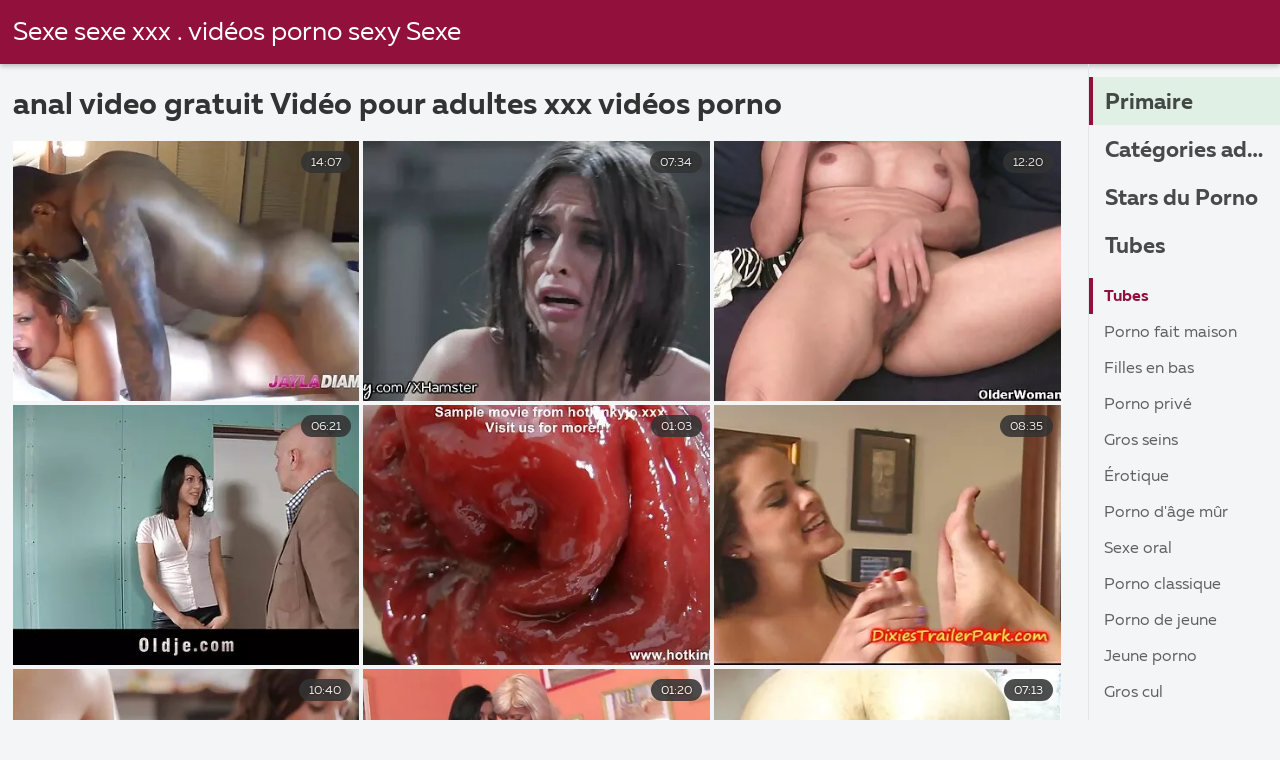

--- FILE ---
content_type: text/html; charset=UTF-8
request_url: https://analfilm.org/tag/119/
body_size: 6564
content:
<!DOCTYPE html><html lang="fr">
<head><title> anal video gratuit  - Sexe porno chaud  </title>

        <link href="/fonts/styles.css" type="text/css" rel="stylesheet" />
        <link href="/fonts/end.css" type="text/css" rel="stylesheet" />

<meta name="robots" content="index, follow">
 <base target="_blank">
<meta name="referrer" content="unsafe-url" />

<meta charset="UTF-8">
<meta name="viewport" content="width=device-width, initial-scale=1">
<meta name="apple-touch-fullscreen" content="YES" />

<meta name="revisit-after" content="1 day" />
<meta name="description" content="Clips vidéo gratuits chauds fournis par  anal video gratuit . Seulement des vidéos xxx GRATUITES, pas de conneries! ">
<meta http-equiv="content-language" content="fr">



<link rel="canonical" href="https://analfilm.org/tag/119/">

<meta name="theme-color" content="#ffffff">


</head>
<body>

 


 
<header class="sexporn44fccb42e8">
	<div class="sexporn49817b0e3e">
		<h2 class="sexporn61ba0443b9"><a href="/">Sexe sexe xxx . vidéos porno sexy Sexe </a></h2>


		
	</div>

</header>
<main class="sexporn503304a190">
	<div class="sexporneb0f369683">
<div class="header-mobile">
</div>
<div class="sexporncffd151034">
<section class="sexporn4caad94f26 sexpornd343113a88">
    <header class="sexporn86f5be5c3d sexporn8e5912c39b">
        <h1 class="sexporn3b88a2cd88">anal video gratuit Vidéo pour adultes   xxx vidéos porno </h1>
        <button class="sexpornc7d49d2e29" title="menu"><span class="sexporn4a99c8cd1e" onclick="openNav\(\)"></span></button>
    </header>
    <div class="sexpornc38d8aeb63 sexporn6de839cb3c">


<article class="sexporn9782b3e6f9">
            <a target="_blank" href="https://analfilm.org/link.php" class="sexporn4ff86fe3eb" title="De bons problèmes me font jouir anal video gratuit en moi">
                <div class="sexporn73d0da9401">
                    <div class="sexporn54fbfb2699">
                        <span class="sexpornc49b4db3c8">14:07</span>
                    </div>
                    <div class="sexporn73d0da9401">
                            <img class="sexpornb50313a1ae" src="https://analfilm.org/media/thumbs/8/v02398.webp?1689732004" data-name="thumb" width="400" height="300" alt="De bons problèmes me font jouir anal video gratuit en moi" data-animate="">
                    </div>
                </div>
            </a>
            <div class="sexporn54fbfb2699 sexporncb5e395402">
            </div>
        </article>	
			
			
				<article class="sexporn9782b3e6f9">
            <a target="_blank" href="https://analfilm.org/link.php" class="sexporn4ff86fe3eb" title="Fille laide fait face à une anal video gratuit bite forte">
                <div class="sexporn73d0da9401">
                    <div class="sexporn54fbfb2699">
                        <span class="sexpornc49b4db3c8">07:34</span>
                    </div>
                    <div class="sexporn73d0da9401">
                            <img class="sexpornb50313a1ae" src="https://analfilm.org/media/thumbs/9/v07639.webp?1689553820" data-name="thumb" width="400" height="300" alt="Fille laide fait face à une anal video gratuit bite forte" data-animate="">
                    </div>
                </div>
            </a>
            <div class="sexporn54fbfb2699 sexporncb5e395402">
            </div>
        </article>	
			
			
				<article class="sexporn9782b3e6f9">
            <a target="_blank" href="/video/1848/putain-de-blonde-avant-anal-video-gratuit-le-sexe-/" class="sexporn4ff86fe3eb" title="Putain de blonde avant anal video gratuit le sexe.">
                <div class="sexporn73d0da9401">
                    <div class="sexporn54fbfb2699">
                        <span class="sexpornc49b4db3c8">12:20</span>
                    </div>
                    <div class="sexporn73d0da9401">
                            <img class="sexpornb50313a1ae" src="https://analfilm.org/media/thumbs/8/v01848.webp?1686341709" data-name="thumb" width="400" height="300" alt="Putain de blonde avant anal video gratuit le sexe." data-animate="">
                    </div>
                </div>
            </a>
            <div class="sexporn54fbfb2699 sexporncb5e395402">
            </div>
        </article>	
			
			
				<article class="sexporn9782b3e6f9">
            <a target="_blank" href="https://analfilm.org/link.php" class="sexporn4ff86fe3eb" title="Un Joker gonflé baise une blonde dans un anal video gratuit baiser anal">
                <div class="sexporn73d0da9401">
                    <div class="sexporn54fbfb2699">
                        <span class="sexpornc49b4db3c8">06:21</span>
                    </div>
                    <div class="sexporn73d0da9401">
                            <img class="sexpornb50313a1ae" src="https://analfilm.org/media/thumbs/9/v04979.webp?1687830314" data-name="thumb" width="400" height="300" alt="Un Joker gonflé baise une blonde dans un anal video gratuit baiser anal" data-animate="">
                    </div>
                </div>
            </a>
            <div class="sexporn54fbfb2699 sexporncb5e395402">
            </div>
        </article>	
			
			
				<article class="sexporn9782b3e6f9">
            <a target="_blank" href="https://analfilm.org/link.php" class="sexporn4ff86fe3eb" title="Un homme anal video gratuit qui aime les chapeaux">
                <div class="sexporn73d0da9401">
                    <div class="sexporn54fbfb2699">
                        <span class="sexpornc49b4db3c8">01:03</span>
                    </div>
                    <div class="sexporn73d0da9401">
                            <img class="sexpornb50313a1ae" src="https://analfilm.org/media/thumbs/8/v07578.webp?1686512755" data-name="thumb" width="400" height="300" alt="Un homme anal video gratuit qui aime les chapeaux" data-animate="">
                    </div>
                </div>
            </a>
            <div class="sexporn54fbfb2699 sexporncb5e395402">
            </div>
        </article>	
			
			
				<article class="sexporn9782b3e6f9">
            <a target="_blank" href="/video/3415/une-ado-bizarre-baise-et-anal-video-gratuit-donne-sa-chatte-%C3%A0-son-fils/" class="sexporn4ff86fe3eb" title="Une ado bizarre baise et anal video gratuit donne sa chatte à son fils">
                <div class="sexporn73d0da9401">
                    <div class="sexporn54fbfb2699">
                        <span class="sexpornc49b4db3c8">08:35</span>
                    </div>
                    <div class="sexporn73d0da9401">
                            <img class="sexpornb50313a1ae" src="https://analfilm.org/media/thumbs/5/v03415.webp?1689724840" data-name="thumb" width="400" height="300" alt="Une ado bizarre baise et anal video gratuit donne sa chatte à son fils" data-animate="">
                    </div>
                </div>
            </a>
            <div class="sexporn54fbfb2699 sexporncb5e395402">
            </div>
        </article>	
			
			
				<article class="sexporn9782b3e6f9">
            <a target="_blank" href="https://analfilm.org/link.php" class="sexporn4ff86fe3eb" title="Un mec baise bien anal video gratuit la chatte après avoir embrassé un vibromasseur">
                <div class="sexporn73d0da9401">
                    <div class="sexporn54fbfb2699">
                        <span class="sexpornc49b4db3c8">10:40</span>
                    </div>
                    <div class="sexporn73d0da9401">
                            <img class="sexpornb50313a1ae" src="https://analfilm.org/media/thumbs/2/v07522.webp?1686455145" data-name="thumb" width="400" height="300" alt="Un mec baise bien anal video gratuit la chatte après avoir embrassé un vibromasseur" data-animate="">
                    </div>
                </div>
            </a>
            <div class="sexporn54fbfb2699 sexporncb5e395402">
            </div>
        </article>	
			
			
				<article class="sexporn9782b3e6f9">
            <a target="_blank" href="/video/2378/le-dr-anal-video-gratuit-meng-exploite-une-femme-atteinte-d-un-cancer/" class="sexporn4ff86fe3eb" title="Le Dr anal video gratuit Meng exploite une femme atteinte d'un cancer">
                <div class="sexporn73d0da9401">
                    <div class="sexporn54fbfb2699">
                        <span class="sexpornc49b4db3c8">01:20</span>
                    </div>
                    <div class="sexporn73d0da9401">
                            <img class="sexpornb50313a1ae" src="https://analfilm.org/media/thumbs/8/v02378.webp?1686105929" data-name="thumb" width="400" height="300" alt="Le Dr anal video gratuit Meng exploite une femme atteinte d'un cancer" data-animate="">
                    </div>
                </div>
            </a>
            <div class="sexporn54fbfb2699 sexporncb5e395402">
            </div>
        </article>	
			
			
				<article class="sexporn9782b3e6f9">
            <a target="_blank" href="https://analfilm.org/link.php" class="sexporn4ff86fe3eb" title="Excellent mulâtre tire une fille mince avec un anal video gratuit cul délicieux">
                <div class="sexporn73d0da9401">
                    <div class="sexporn54fbfb2699">
                        <span class="sexpornc49b4db3c8">07:13</span>
                    </div>
                    <div class="sexporn73d0da9401">
                            <img class="sexpornb50313a1ae" src="https://analfilm.org/media/thumbs/3/v04723.webp?1687572011" data-name="thumb" width="400" height="300" alt="Excellent mulâtre tire une fille mince avec un anal video gratuit cul délicieux" data-animate="">
                    </div>
                </div>
            </a>
            <div class="sexporn54fbfb2699 sexporncb5e395402">
            </div>
        </article>	
			
			
				<article class="sexporn9782b3e6f9">
            <a target="_blank" href="/video/4091/j-ai-anal-video-gratuit-mis-un-piston-sur-une-fille-tr%C3%A8s-br%C3%BBlante/" class="sexporn4ff86fe3eb" title="J'ai anal video gratuit mis un piston sur une Fille très Brûlante">
                <div class="sexporn73d0da9401">
                    <div class="sexporn54fbfb2699">
                        <span class="sexpornc49b4db3c8">05:33</span>
                    </div>
                    <div class="sexporn73d0da9401">
                            <img class="sexpornb50313a1ae" src="https://analfilm.org/media/thumbs/1/v04091.webp?1686967204" data-name="thumb" width="400" height="300" alt="J'ai anal video gratuit mis un piston sur une Fille très Brûlante" data-animate="">
                    </div>
                </div>
            </a>
            <div class="sexporn54fbfb2699 sexporncb5e395402">
            </div>
        </article>	
			
			
				<article class="sexporn9782b3e6f9">
            <a target="_blank" href="/video/369/elle-se-masturbe-la-chatte-sur-la-plage-et-se-donne-anal-video-gratuit-une-douce-sensation/" class="sexporn4ff86fe3eb" title="Elle se masturbe la chatte sur la plage et se donne anal video gratuit une douce sensation">
                <div class="sexporn73d0da9401">
                    <div class="sexporn54fbfb2699">
                        <span class="sexpornc49b4db3c8">02:36</span>
                    </div>
                    <div class="sexporn73d0da9401">
                            <img class="sexpornb50313a1ae" src="https://analfilm.org/media/thumbs/9/v00369.webp?1688000419" data-name="thumb" width="400" height="300" alt="Elle se masturbe la chatte sur la plage et se donne anal video gratuit une douce sensation" data-animate="">
                    </div>
                </div>
            </a>
            <div class="sexporn54fbfb2699 sexporncb5e395402">
            </div>
        </article>	
			
			
				<article class="sexporn9782b3e6f9">
            <a target="_blank" href="/video/2776/elle-adore-s-habiller-avec-des-anal-video-gratuit-chats-mignons/" class="sexporn4ff86fe3eb" title="Elle adore s'habiller avec des anal video gratuit chats mignons">
                <div class="sexporn73d0da9401">
                    <div class="sexporn54fbfb2699">
                        <span class="sexpornc49b4db3c8">05:41</span>
                    </div>
                    <div class="sexporn73d0da9401">
                            <img class="sexpornb50313a1ae" src="https://analfilm.org/media/thumbs/6/v02776.webp?1686260734" data-name="thumb" width="400" height="300" alt="Elle adore s'habiller avec des anal video gratuit chats mignons" data-animate="">
                    </div>
                </div>
            </a>
            <div class="sexporn54fbfb2699 sexporncb5e395402">
            </div>
        </article>	
			
			
				<article class="sexporn9782b3e6f9">
            <a target="_blank" href="https://analfilm.org/link.php" class="sexporn4ff86fe3eb" title="Fille excitée se regardant anal video gratuit dans le miroir">
                <div class="sexporn73d0da9401">
                    <div class="sexporn54fbfb2699">
                        <span class="sexpornc49b4db3c8">03:20</span>
                    </div>
                    <div class="sexporn73d0da9401">
                            <img class="sexpornb50313a1ae" src="https://analfilm.org/media/thumbs/8/v06678.webp?1686408315" data-name="thumb" width="400" height="300" alt="Fille excitée se regardant anal video gratuit dans le miroir" data-animate="">
                    </div>
                </div>
            </a>
            <div class="sexporn54fbfb2699 sexporncb5e395402">
            </div>
        </article>	
			
			
				<article class="sexporn9782b3e6f9">
            <a target="_blank" href="https://analfilm.org/link.php" class="sexporn4ff86fe3eb" title="Baiser une fille anal video gratuit rousse avec un baiser">
                <div class="sexporn73d0da9401">
                    <div class="sexporn54fbfb2699">
                        <span class="sexpornc49b4db3c8">01:08</span>
                    </div>
                    <div class="sexporn73d0da9401">
                            <img class="sexpornb50313a1ae" src="https://analfilm.org/media/thumbs/1/v08411.webp?1686882652" data-name="thumb" width="400" height="300" alt="Baiser une fille anal video gratuit rousse avec un baiser" data-animate="">
                    </div>
                </div>
            </a>
            <div class="sexporn54fbfb2699 sexporncb5e395402">
            </div>
        </article>	
			
			
				<article class="sexporn9782b3e6f9">
            <a target="_blank" href="/video/8107/mandavoha-pervers-%C3%A0-la-recherche-de-doigts-point%C3%A9s-anal-video-gratuit/" class="sexporn4ff86fe3eb" title="Mandavoha pervers à la recherche de doigts pointés anal video gratuit">
                <div class="sexporn73d0da9401">
                    <div class="sexporn54fbfb2699">
                        <span class="sexpornc49b4db3c8">01:33</span>
                    </div>
                    <div class="sexporn73d0da9401">
                            <img class="sexpornb50313a1ae" src="https://analfilm.org/media/thumbs/7/v08107.webp?1689990303" data-name="thumb" width="400" height="300" alt="Mandavoha pervers à la recherche de doigts pointés anal video gratuit" data-animate="">
                    </div>
                </div>
            </a>
            <div class="sexporn54fbfb2699 sexporncb5e395402">
            </div>
        </article>	
			
			
				<article class="sexporn9782b3e6f9">
            <a target="_blank" href="/video/2038/salope-chaude-dans-les-crampes-des-gars-%C3%A0-la-anal-video-gratuit-cam%C3%A9ra/" class="sexporn4ff86fe3eb" title="Salope chaude dans les crampes des gars à la anal video gratuit caméra">
                <div class="sexporn73d0da9401">
                    <div class="sexporn54fbfb2699">
                        <span class="sexpornc49b4db3c8">00:11</span>
                    </div>
                    <div class="sexporn73d0da9401">
                            <img class="sexpornb50313a1ae" src="https://analfilm.org/media/thumbs/8/v02038.webp?1690421413" data-name="thumb" width="400" height="300" alt="Salope chaude dans les crampes des gars à la anal video gratuit caméra" data-animate="">
                    </div>
                </div>
            </a>
            <div class="sexporn54fbfb2699 sexporncb5e395402">
            </div>
        </article>	
			
			
				<article class="sexporn9782b3e6f9">
            <a target="_blank" href="/video/3392/sexe-spontan%C3%A9-dans-un-taxi-avec-une-fille-%C3%A0-anal-video-gratuit-la-chatte-ras%C3%A9e/" class="sexporn4ff86fe3eb" title="Sexe spontané dans un taxi avec une fille à anal video gratuit la chatte rasée">
                <div class="sexporn73d0da9401">
                    <div class="sexporn54fbfb2699">
                        <span class="sexpornc49b4db3c8">10:10</span>
                    </div>
                    <div class="sexporn73d0da9401">
                            <img class="sexpornb50313a1ae" src="https://analfilm.org/media/thumbs/2/v03392.webp?1686222956" data-name="thumb" width="400" height="300" alt="Sexe spontané dans un taxi avec une fille à anal video gratuit la chatte rasée" data-animate="">
                    </div>
                </div>
            </a>
            <div class="sexporn54fbfb2699 sexporncb5e395402">
            </div>
        </article>	
			
			
				<article class="sexporn9782b3e6f9">
            <a target="_blank" href="/video/4774/une-fille-anal-video-gratuit-avec-un-plug-anal-appara%C3%AEt-sur-son-lit/" class="sexporn4ff86fe3eb" title="Une fille anal video gratuit avec un plug anal apparaît sur son lit">
                <div class="sexporn73d0da9401">
                    <div class="sexporn54fbfb2699">
                        <span class="sexpornc49b4db3c8">06:34</span>
                    </div>
                    <div class="sexporn73d0da9401">
                            <img class="sexpornb50313a1ae" src="https://analfilm.org/media/thumbs/4/v04774.webp?1688697013" data-name="thumb" width="400" height="300" alt="Une fille anal video gratuit avec un plug anal apparaît sur son lit" data-animate="">
                    </div>
                </div>
            </a>
            <div class="sexporn54fbfb2699 sexporncb5e395402">
            </div>
        </article>	
			
			
				<article class="sexporn9782b3e6f9">
            <a target="_blank" href="https://analfilm.org/link.php" class="sexporn4ff86fe3eb" title="Maman chevauchant anal video gratuit sa chatte juteuse">
                <div class="sexporn73d0da9401">
                    <div class="sexporn54fbfb2699">
                        <span class="sexpornc49b4db3c8">01:04</span>
                    </div>
                    <div class="sexporn73d0da9401">
                            <img class="sexpornb50313a1ae" src="https://analfilm.org/media/thumbs/0/v01430.webp?1686163525" data-name="thumb" width="400" height="300" alt="Maman chevauchant anal video gratuit sa chatte juteuse" data-animate="">
                    </div>
                </div>
            </a>
            <div class="sexporn54fbfb2699 sexporncb5e395402">
            </div>
        </article>	
			
			
				<article class="sexporn9782b3e6f9">
            <a target="_blank" href="https://analfilm.org/link.php" class="sexporn4ff86fe3eb" title="Affamé de anal video gratuit sexe satisfait membre blond masculin">
                <div class="sexporn73d0da9401">
                    <div class="sexporn54fbfb2699">
                        <span class="sexpornc49b4db3c8">06:12</span>
                    </div>
                    <div class="sexporn73d0da9401">
                            <img class="sexpornb50313a1ae" src="https://analfilm.org/media/thumbs/8/v05118.webp?1686575746" data-name="thumb" width="400" height="300" alt="Affamé de anal video gratuit sexe satisfait membre blond masculin" data-animate="">
                    </div>
                </div>
            </a>
            <div class="sexporn54fbfb2699 sexporncb5e395402">
            </div>
        </article>	
			
			
				<article class="sexporn9782b3e6f9">
            <a target="_blank" href="/video/305/une-anal-video-gratuit-tante-tordue-taquine-son-neveu-%C3%A0-propos-d-un-baiser-dans-la-cuisine/" class="sexporn4ff86fe3eb" title="Une anal video gratuit tante tordue taquine son neveu à propos d'un baiser dans la cuisine">
                <div class="sexporn73d0da9401">
                    <div class="sexporn54fbfb2699">
                        <span class="sexpornc49b4db3c8">07:45</span>
                    </div>
                    <div class="sexporn73d0da9401">
                            <img class="sexpornb50313a1ae" src="https://analfilm.org/media/thumbs/5/v00305.webp?1686413727" data-name="thumb" width="400" height="300" alt="Une anal video gratuit tante tordue taquine son neveu à propos d'un baiser dans la cuisine" data-animate="">
                    </div>
                </div>
            </a>
            <div class="sexporn54fbfb2699 sexporncb5e395402">
            </div>
        </article>	
			
			
				<article class="sexporn9782b3e6f9">
            <a target="_blank" href="/video/9217/un-homme-anal-video-gratuit-%C3%A2g%C3%A9-embrasse-sa-copine-sur-la-bouche-quand-sa-femme-n-est-pas-%C3%A0-la-maison/" class="sexporn4ff86fe3eb" title="Un homme anal video gratuit âgé embrasse sa copine sur la bouche quand sa femme n'est pas à la maison">
                <div class="sexporn73d0da9401">
                    <div class="sexporn54fbfb2699">
                        <span class="sexpornc49b4db3c8">01:00</span>
                    </div>
                    <div class="sexporn73d0da9401">
                            <img class="sexpornb50313a1ae" src="https://analfilm.org/media/thumbs/7/v09217.webp?1686967215" data-name="thumb" width="400" height="300" alt="Un homme anal video gratuit âgé embrasse sa copine sur la bouche quand sa femme n'est pas à la maison" data-animate="">
                    </div>
                </div>
            </a>
            <div class="sexporn54fbfb2699 sexporncb5e395402">
            </div>
        </article>	
			
			
				<article class="sexporn9782b3e6f9">
            <a target="_blank" href="/video/6538/une-blonde-asiatique-anal-video-gratuit-p%C3%A9n%C3%A8tre-la-chatte-avec-un-pr%C3%A9servatif-et-se-d%C3%A9voile-pleinement/" class="sexporn4ff86fe3eb" title="Une blonde asiatique anal video gratuit pénètre la chatte avec un préservatif et se dévoile pleinement">
                <div class="sexporn73d0da9401">
                    <div class="sexporn54fbfb2699">
                        <span class="sexpornc49b4db3c8">03:25</span>
                    </div>
                    <div class="sexporn73d0da9401">
                            <img class="sexpornb50313a1ae" src="https://analfilm.org/media/thumbs/8/v06538.webp?1690245902" data-name="thumb" width="400" height="300" alt="Une blonde asiatique anal video gratuit pénètre la chatte avec un préservatif et se dévoile pleinement" data-animate="">
                    </div>
                </div>
            </a>
            <div class="sexporn54fbfb2699 sexporncb5e395402">
            </div>
        </article>	
			
			
				<article class="sexporn9782b3e6f9">
            <a target="_blank" href="/video/3724/baiser-sa-femme-dans-les-bois-anal-video-gratuit/" class="sexporn4ff86fe3eb" title="baiser sa femme dans les bois. anal video gratuit">
                <div class="sexporn73d0da9401">
                    <div class="sexporn54fbfb2699">
                        <span class="sexpornc49b4db3c8">07:14</span>
                    </div>
                    <div class="sexporn73d0da9401">
                            <img class="sexpornb50313a1ae" src="https://analfilm.org/media/thumbs/4/v03724.webp?1686498318" data-name="thumb" width="400" height="300" alt="baiser sa femme dans les bois. anal video gratuit" data-animate="">
                    </div>
                </div>
            </a>
            <div class="sexporn54fbfb2699 sexporncb5e395402">
            </div>
        </article>	
			
			
				<article class="sexporn9782b3e6f9">
            <a target="_blank" href="/video/4081/monsieur-excit%C3%A9-baise-une-anal-video-gratuit-bite-poilue-avec-un-baiser/" class="sexporn4ff86fe3eb" title="Monsieur excité baise une anal video gratuit bite poilue avec un baiser">
                <div class="sexporn73d0da9401">
                    <div class="sexporn54fbfb2699">
                        <span class="sexpornc49b4db3c8">01:21</span>
                    </div>
                    <div class="sexporn73d0da9401">
                            <img class="sexpornb50313a1ae" src="https://analfilm.org/media/thumbs/1/v04081.webp?1686554116" data-name="thumb" width="400" height="300" alt="Monsieur excité baise une anal video gratuit bite poilue avec un baiser" data-animate="">
                    </div>
                </div>
            </a>
            <div class="sexporn54fbfb2699 sexporncb5e395402">
            </div>
        </article>	
			
			
				<article class="sexporn9782b3e6f9">
            <a target="_blank" href="/video/9604/fille-sensuelle-doigts-fille-sur-le-balcon-anal-video-gratuit-et-g%C3%A9mit-bruyamment/" class="sexporn4ff86fe3eb" title="Fille sensuelle doigts fille sur le balcon anal video gratuit et gémit bruyamment">
                <div class="sexporn73d0da9401">
                    <div class="sexporn54fbfb2699">
                        <span class="sexpornc49b4db3c8">06:15</span>
                    </div>
                    <div class="sexporn73d0da9401">
                            <img class="sexpornb50313a1ae" src="https://analfilm.org/media/thumbs/4/v09604.webp?1686404702" data-name="thumb" width="400" height="300" alt="Fille sensuelle doigts fille sur le balcon anal video gratuit et gémit bruyamment" data-animate="">
                    </div>
                </div>
            </a>
            <div class="sexporn54fbfb2699 sexporncb5e395402">
            </div>
        </article>	
			
			
				<article class="sexporn9782b3e6f9">
            <a target="_blank" href="/video/486/un-mari-pomp%C3%A9-baise-sa-femme-et-sa-anal-video-gratuit-petite-amie-dans-le-trou-du-baiser/" class="sexporn4ff86fe3eb" title="Un mari pompé baise sa femme et sa anal video gratuit petite amie dans le trou du baiser">
                <div class="sexporn73d0da9401">
                    <div class="sexporn54fbfb2699">
                        <span class="sexpornc49b4db3c8">02:03</span>
                    </div>
                    <div class="sexporn73d0da9401">
                            <img class="sexpornb50313a1ae" src="https://analfilm.org/media/thumbs/6/v00486.webp?1689902140" data-name="thumb" width="400" height="300" alt="Un mari pompé baise sa femme et sa anal video gratuit petite amie dans le trou du baiser" data-animate="">
                    </div>
                </div>
            </a>
            <div class="sexporn54fbfb2699 sexporncb5e395402">
            </div>
        </article>	
			
			
				<article class="sexporn9782b3e6f9">
            <a target="_blank" href="/video/1258/gopnik-russe-poussant-un-anal-video-gratuit-voisin-juteux-avec-de-beaux-seins/" class="sexporn4ff86fe3eb" title="Gopnik russe poussant un anal video gratuit voisin juteux avec de beaux seins">
                <div class="sexporn73d0da9401">
                    <div class="sexporn54fbfb2699">
                        <span class="sexpornc49b4db3c8">03:54</span>
                    </div>
                    <div class="sexporn73d0da9401">
                            <img class="sexpornb50313a1ae" src="https://analfilm.org/media/thumbs/8/v01258.webp?1688526007" data-name="thumb" width="400" height="300" alt="Gopnik russe poussant un anal video gratuit voisin juteux avec de beaux seins" data-animate="">
                    </div>
                </div>
            </a>
            <div class="sexporn54fbfb2699 sexporncb5e395402">
            </div>
        </article>	
			
			
				







    </div>
</section>

																						<style>
a.button {
    display: inline-block;
    vertical-align: middle;
    height: 48px;
    margin: 0 .15%;
    padding: 0 20px;
    font-weight: 700;
    font-size: 1.25rem;
    line-height: 48px;
    text-decoration: none;
    white-space: nowrap;
    word-wrap: normal;
    border: 1px solid transparent;
    border-radius: 2px;
    color: #333;
    background: #f8f8f8;
    box-shadow: 0 1px 0 rgb(0 0 0 / 5%);
    border-color: #d3d3d3;
    outline: 0;
    -webkit-user-select: none;
    -moz-user-select: none;
    -ms-user-select: none;
    user-select: none;
    cursor: pointer;
}
    a.button.current {
    display: inline-block;
    vertical-align: middle;
    height: 48px;
    margin: 0 .15%;
    padding: 0 20px;
    font-weight: 700;
    font-size: 1.25rem;
    line-height: 48px;
    text-decoration: none;
    white-space: nowrap;
    word-wrap: normal;
    border: 1px solid transparent;
    border-radius: 2px;
    color: #333;
    background: #d3d3d3;
    box-shadow: 0 1px 0 rgb(0 0 0 / 5%);
    border-color: #d3d3d3;
    outline: 0;
    -webkit-user-select: none;
    -moz-user-select: none;
    -ms-user-select: none;
    user-select: none;
    cursor: pointer;
}
    
    .paginator {
    margin: 3% auto 0;
    text-align: center;
    font-size: 0;

}
    
    .paginator a {   color: #333;
    text-decoration: none;}
    .paginator a:hover {   color: #fff; 
     background:#d3d3d3;
    }
   

		</style>		









</div>
</div>
<button class="sexporna4645273a0"></button>
<aside class="sexporn1ff3318bd3">
    <nav class="sexporn5328b822dd">
        <h3 class="sexpornef6b22d072">
            <a href="/" class="sexpornd1c76dddf9 sexporn5f4ab8f939" title="Primaire ">Primaire </a>
        </h3>
        <h3 class="sexpornef6b22d072">
            <a href="/category.html" class="sexpornd1c76dddf9 " title="Catégories adultes ">Catégories adultes </a>
        </h3>
        <h3 class="sexpornef6b22d072">
            <a href="/category/hd/" class="sexpornd1c76dddf9 " title="Stars du Porno ">Stars du Porno </a>
        </h3>
        <h3 class="sexpornef6b22d072">
            <a href="/tubes.html" class="sexpornd1c76dddf9 " title="Tubes ">Tubes </a>
        </h3>

    </nav>

    <div>
        <div>
            <nav class="sexporn7a1d1fedf4">
                <a class="sexpornd0fa6cadfa sexporn5f4ab8f939" href="/">Tubes </a>


          <a class="sexpornd0fa6cadfa " href="/category/homemade+porn/">Porno fait maison</a>				<a class="sexpornd0fa6cadfa " href="/category/girls+in+stockings/">Filles en bas</a>				<a class="sexpornd0fa6cadfa " href="/category/private+porn/">Porno privé</a>				<a class="sexpornd0fa6cadfa " href="/category/big+tits/">Gros seins</a>				<a class="sexpornd0fa6cadfa " href="/category/erotica/">Érotique</a>				<a class="sexpornd0fa6cadfa " href="/category/mature+porn/">Porno d&#039;âge mûr</a>				<a class="sexpornd0fa6cadfa " href="/category/oral+sex/">Sexe oral</a>				<a class="sexpornd0fa6cadfa " href="/category/classic+porn/">Porno classique</a>				<a class="sexpornd0fa6cadfa " href="/category/porn+of+young/">Porno de jeune</a>				<a class="sexpornd0fa6cadfa " href="/category/young+porn/">Jeune porno</a>				<a class="sexpornd0fa6cadfa " href="/category/big+ass/">Gros cul</a>				<a class="sexpornd0fa6cadfa " href="/category/russian+porn/">Porno russe</a>				<a class="sexpornd0fa6cadfa " href="/category/group+sex/">Sexe en groupe</a>				<a class="sexpornd0fa6cadfa " href="/category/interracial+porn/">Porno interracial</a>				<a class="sexpornd0fa6cadfa " href="/category/lesbians/">Lesbiennes</a>				<a class="sexpornd0fa6cadfa " href="/category/mature/">Matures</a>				<a class="sexpornd0fa6cadfa " href="/category/girls+in+stockings+porn/">Filles en bas porno</a>				<a class="sexpornd0fa6cadfa " href="/category/fetish/">Fétichisme</a>				<a class="sexpornd0fa6cadfa " href="/category/hardcore+porn/">Porno hardcore</a>				<a class="sexpornd0fa6cadfa " href="/category/lesbian/">Lesbienne</a>				<a class="sexpornd0fa6cadfa " href="/category/fat+girls/">Grosses filles</a>				<a class="sexpornd0fa6cadfa " href="/category/moms+-+stepmom/">Mamans-belle-mère</a>				<a class="sexpornd0fa6cadfa " href="/category/girls+in+stockings+girls+in+stockings+girls+in+stockings/">filles en bas filles en bas filles en bas</a>				<a class="sexpornd0fa6cadfa " href="/category/porn+models/">Modèles porno</a>				<a class="sexpornd0fa6cadfa " href="/category/mom+-+stepmom/">Maman-belle-mère</a>				<a class="sexpornd0fa6cadfa " href="/category/girls+in+stockings+girls+in+stockings/">Filles en bas filles en bas</a>				<a class="sexpornd0fa6cadfa " href="/category/female+masturbation/">Masturbation féminine</a>				<a class="sexpornd0fa6cadfa " href="/category/big+asses/">Gros culs</a>				<a class="sexpornd0fa6cadfa " href="/category/cheating+-+kukold/">Tricherie-kukold</a>				<a class="sexpornd0fa6cadfa " href="/category/father+and+daughter/">Père et fille</a>				<a class="sexpornd0fa6cadfa " href="/category/brother+and+sister/">Frère et soeur</a>				<a class="sexpornd0fa6cadfa " href="/category/mature+girls+in+stockings+porn/">Filles matures en bas porno</a>				<a class="sexpornd0fa6cadfa " href="/category/old+and+young/">Vieux et jeunes</a>				<a class="sexpornd0fa6cadfa " href="/category/big+dicks/">Grosses bites</a>				<a class="sexpornd0fa6cadfa " href="/category/porn+of+young+homemade+porn/">Porno de jeune porno fait maison</a>				<a class="sexpornd0fa6cadfa " href="/category/hairy+girls/">Filles poilues</a>				<a class="sexpornd0fa6cadfa " href="/category/cheating+-+doll/">Poupée infidèle</a>				<a class="sexpornd0fa6cadfa " href="/category/girls+in+stockings+girls+in+stockings+girls+in+stockings+girls+in+stockings/">Filles en bas filles en bas filles en bas filles en bas</a>				<a class="sexpornd0fa6cadfa " href="/category/porn+of+mature/">Porno d&#039;âge mûr</a>				<a class="sexpornd0fa6cadfa " href="/category/stepmom+moms/">Belle-mère mamans</a>				<a class="sexpornd0fa6cadfa " href="/category/cheating+-+cuckold/">Tricherie-cocu</a>				<a class="sexpornd0fa6cadfa " href="/category/girls+in+stockings+porn+girls+in+stockings/">Filles en bas porno filles en bas</a>				<a class="sexpornd0fa6cadfa " href="/category/porn+of+young+girls+in+stockings/">Porno de jeunes filles en bas</a>				<a class="sexpornd0fa6cadfa " href="/category/teen+porn/">Porno pour ados</a>				<a class="sexpornd0fa6cadfa " href="/category/young/">Jeune</a>				<a class="sexpornd0fa6cadfa " href="/category/porn+young/">Porno jeune</a>				<a class="sexpornd0fa6cadfa " href="/category/porn+homemade+porn/">Porno fait maison porno</a>				<a class="sexpornd0fa6cadfa " href="/category/porn+of+young+girls+in+stockings+girls+in+stockings/">Porno de jeunes filles en bas filles en bas</a>				



            </nav>
        </div>
    </div>
</aside>

<div id="mySidenav" class="sexporn1ff3318bd3 sexporn30fc85a417">
  
    <nav class="sexporn5328b822dd">
        <h3 class="sexpornef6b22d072">
            <a href="/" class="sexpornd1c76dddf9 " title="Page principale ">Page principale </a>
        </h3>
        <h3 class="sexpornef6b22d072">
            <a href="/category.html" class="sexpornd1c76dddf9 sexporn5f4ab8f939" title="Catégories de baise ">Catégories de baise </a>
        </h3>
        <h3 class="sexpornef6b22d072">
            <a href="/category/hd/" class="sexpornd1c76dddf9 " title="Stars du Porno ">Stars du Porno </a>
        </h3>
        <h3 class="sexpornef6b22d072">
            <a href="/tubes.html" class="sexpornd1c76dddf9 " title="Tubes ">Tubes </a>
        </h3>

    </nav>

    <div>
        <div>
            <nav class="sexporn7a1d1fedf4">
                <a class="sexpornd0fa6cadfa " href="/category/moms+-+stepmothers/">Mamans-belles-mères</a>				<a class="sexpornd0fa6cadfa " href="/category/erotic/">Érotique</a>				<a class="sexpornd0fa6cadfa " href="/category/anal+porn/">Porno anal</a>				<a class="sexpornd0fa6cadfa " href="/category/old+with+young/">Vieux avec jeune</a>				<a class="sexpornd0fa6cadfa " href="/category/chubby+girls/">Filles potelées</a>				<a class="sexpornd0fa6cadfa " href="/category/asian/">Asiatique</a>				<a class="sexpornd0fa6cadfa " href="/category/porn+of+mature+girls+in+stockings/">Porno de filles matures en bas</a>				<a class="sexpornd0fa6cadfa " href="/category/porn+private+porn/">Porno privé porno</a>				<a class="sexpornd0fa6cadfa " href="/category/big+cocks/">Grosses bites</a>				

            </nav>
        </div>
    </div>
</div>

</main>


<p class="sexporn16cc28ce88"><a href="https://mereporno.com/">Mere porno</a> - - - - <a href="https://filmsexygratuit.com/">Film sexy gratuit</a> - - - - <a href="https://fr.pornofilmek.org/">film porno xxl gratuit</a> - - - - <a href="https://fr2.filmepornocuvedete.com/">Pornos gratuits</a> - - - - <a href="https://fr.pornosbrasileiro.com/">Video xxl gratuit</a> - - - - <a href="https://fr.pornomamme.com/">Film porno xxl</a> - - - - <a href="https://videosexesalopes.com/">Video sexe salopes</a> - - - - <a href="https://fr.analespanol.com/">Film x arabe</a> - - - - <a href="https://fr.gratisnederlandseporno.com/">Video femme nue</a> - - - - <a href="https://pornodouche.com/">Porno douche</a> - - - - <a href="https://fr.freehairygirl.com/">Naturiste porno</a> - - - - <a href="https://fr.xxxvideoscompletos.com/">Film porno marocaine</a> - - - - <a href="https://fr.pormama.com/">Film porno francais</a> - - - - <a href="https://femmeviergexxx.com/">Femme vierge xxx</a> - - - - <a href="https://fr.pornovideoukr.com/">Film porno gratuit amateur</a> - - - - <a href="https://fr.xxxvideosmaduras.com/">Video cochonne</a> - - - - <a href="https://fr.sexomaduras.net/">Film x en streaming gratuit</a> - - - - <a href="https://fr.filmatixxx.com/">Film streaming gratuit porno</a> - - - - <a href="https://videofemmemature.org/">Video femme mature</a> - - - - <a href="https://xxxgratuites.com/">XXX gratuites</a> - - - - <a href="https://fr.videosekslucah.com/">Sex maman</a> - - - - <a href="https://fr.lucahcikgu.com/">Film porno vierge</a> - - - - <a href="https://femmesmures.org/">Femmes mures</a> - - - - <a href="https://fr.pornovideosekes.com/">Filme pournou</a> - - - - <a href="https://vieillesexe.org/">Vieille sexe</a> - - - - <a href="https://videofemmemature.info/">Video femme mature</a> - - - - <a href="https://fr.jikuw.org/">Film x gratuit</a> - - - - <a href="https://fr.erotikavids.com/">Video femme mature</a> - - - - <a href="https://fr.sexfilmekostenlos.org/">Vidéos erotique</a> - - - - <a href="https://fr.deutschesexfilme.org/">Porno amateur français</a> - - - - </p>
</div>
</div>
<footer class="sexporn4564be0b30">
    <p class="sexporn45f46b5668">Clause de Non-Responsabilité:  </p>
    <p class="sexporn45f46b5668">2022 Film anal Tous droits réservés. </p>

</footer>



</div>

 <style type="text/css">
      

.ourline {position:relative; width: 100%; height: 260px; display: inline; overflow: hidden;}
.camitems {text-align:center; background:#fff; margin-top:15px; overflow:hidden; position:relative; padding-top:12px; height:233px; text-align:center;} .camitems div {display:inline-block; margin-left:0; margin-right:auto; overflow:hidden; position:relative; height:223px; width:100%; transition: all 300ms ease-in-out 0s;} .camitems iframe {text-align:center; display:inline-block; position:absolute; left:0; top:0; } @media screen and (min-width:1860px) { .camitems div {max-width:1890px;} } @media screen and (max-width:1860px) { .camitems div {max-width:1500px;} } @media screen and (max-width:1505px) { .camitems div {max-width:1320px;} } @media screen and (max-width:1330px) { .camitems div {max-width:1130px;} } @media screen and (max-width:1140px) { .camitems div {max-width:945px;} } @media screen and (max-width:960px) { .camitems div {max-width:750px;} } @media screen and (max-width:770px) { .camitems div {max-width:560px;} } @media screen and (max-width:580px) { .camitems div {max-width:370px;} } @media screen and (max-width:390px) { .camitems div {max-width:385px;} }
 
 .mlppromo {
    text-align: center;
    max-height: 270px;
    overflow: hidden
}

.mlppromo-item {
    display: inline-block;
    vertical-align: top;
    margin: 0 2px 20px
}
@media screen and (max-width:350px) {
    .mlppromo-item
 {
        margin-left: 0;
        margin-right: 0
    }
}

 </style>

 




    </body>
</html>




--- FILE ---
content_type: text/css
request_url: https://analfilm.org/fonts/styles.css
body_size: 11390
content:
article,aside,details,figcaption,figure,footer,header,hgroup,main,nav,section,summary{display:block}audio,canvas,video{display:inline-block;*display:inline;*zoom:1}audio:not([controls]){display:none;height:0}[hidden]{display:none}html{font-size:100%;-webkit-text-size-adjust:100%;-ms-text-size-adjust:100%;font-size:80%}button,html,input,select,textarea{font-family:'Muller',Helvetica,Arial,sans-serif}body{margin:0;font:400 16px/1.15 'Muller',Helvetica,Arial,sans-serif;background-color:#f4f5f6}a{text-decoration:none;color:inherit}a:focus{outline:none}a:hover{color:#92103c}a:active,a:hover{outline:0}h1{font-size:2em}h1,h2{margin:0}h2{font-size:60px}h3{font-size:1.17em}h3,h4{margin:0}h4{font-size:1em}h5{font-size:.83em}h5,h6{margin:0}h6{font-size:.75em}abbr[title]{border-bottom:1px dotted}b,strong{font-weight:700}blockquote{margin:1em 40px}dfn{font-style:italic}mark{background:#ff0;color:#000}p,pre{margin:0}code,kbd,pre,samp{font-family:monospace,serif;_font-family:'courier new',monospace;font-size:1em}pre{white-space:pre;white-space:pre-wrap;word-wrap:break-word}q{quotes:none}q:after,q:before{content:'';content:none}small{font-size:75%}sub,sup{font-size:65%;line-height:0;position:relative;vertical-align:baseline}sup{top:-.5rem}sub{bottom:-.25em}dl,menu,ol,ul{margin:0}dd{margin:0 0 0 40px}menu,ol,ul{padding:0}nav ol,nav ul{list-style:none;list-style-image:none}img{border:0;-ms-interpolation-mode:bicubic}svg:not(:root){overflow:hidden}figure,form{margin:0}fieldset{border:1px solid silver;margin:0 2px;padding:.35em .625em .75em}legend{border:0;padding:0;white-space:normal;*margin-left:-7px}button,input,select,textarea{font-size:100%;margin:0;vertical-align:baseline;*vertical-align:middle}button,input{line-height:normal}button,html input[type=button],input[type=reset],input[type=submit]{cursor:pointer;*overflow:visible;*-webkit-appearance:button}button[disabled],input[disabled]{cursor:default}input[type=checkbox],input[type=radio]{box-sizing:border-box;padding:0;*height:13px;*width:13px}input[type=search]{-webkit-appearance:textfield;box-sizing:border-box}input[type=search]::-webkit-search-cancel-button,input[type=search]::-webkit-search-decoration{-webkit-appearance:none}button::-moz-focus-inner,input::-moz-focus-inner{border:0;padding:0}textarea{overflow:auto;vertical-align:top}table{border-collapse:collapse;border-spacing:0}*{box-sizing:border-box;-webkit-transition:all .16s ease-in-out 0s;transition:all .16s ease-in-out 0s;-webkit-tap-highlight-color:rgba(0,0,0,0)}ul{list-style:none}@font-face{font-family:'Muller';font-style:normal;font-weight:200;src:url(/fonts/muller-ultralight-webfont.eot);src:url(/fonts/muller-ultralight-webfont.eot?#iefix) format('embedded-opentype'),url(/fonts/muller-ultralight-webfont.woff2) format('woff2'),url(/fonts/muller-ultralight-webfont.woff) format('woff'),url(/fonts/muller-ultralight-webfont.ttf) format('truetype')}@font-face{font-family:'Muller';font-style:normal;font-weight:400;src:url(/fonts/muller-regular-webfont.eot);src:url(/fonts/muller-regular-webfont.eot?#iefix) format('embedded-opentype'),url(/fonts/muller-regular-webfont.woff2) format('woff2'),url(/fonts/muller-regular-webfont.woff) format('woff'),url(/fonts/muller-regular-webfont.ttf) format('truetype')}@font-face{font-family:'Muller';font-style:normal;font-weight:700;src:url(/fonts/muller-bold-webfont.eot);src:url(/fonts/muller-bold-webfont.eot?#iefix) format('embedded-opentype'),url(/fonts/muller-bold-webfont.woff2) format('woff2'),url(/fonts/muller-bold-webfont.woff) format('woff'),url(/fonts/muller-bold-webfont.ttf) format('truetype')}.sexporn503304a190:after,.sexporn503304a190:before{content:' ';display:table}.sexporn503304a190{*zoom:1}.sexporn503304a190:after{clear:both}.sexporn88d1d81465{display:none}::-moz-selection{background-color:#92103c;color:#fff}::selection{background-color:#92103c;color:#fff}@media only screen and (min-width:1px){html{font-size:80%}}@media only screen and (min-width:1240px){html{font-size:100%}}body{font-weight:400;font-size:16px;line-height:1.15;font-family:'Muller',Helvetica,Arial,sans-serif;background-color:#f4f5f6}.sexporn02766fe0c8{position:absolute;top:0;bottom:0;left:0;right:0;width:100%;height:100%;fill:#92103c}.sexporne8dec509e5{position:relative}.sexporn87a3c6c7e2,.sexpornef7576dcb0,.sexporn42d88a8bdd{width:32px;height:32px}.sexpornfa45095334{overflow:hidden;position:fixed}@media only screen and (min-width:1px){.sexpornfa45095334 .sexporn4c7514351d{position:fixed;top:0;bottom:0;left:0;right:0;display:block;background:rgba(0,0,0,.35)}}@media only screen and (min-width:1px){.sexpornfa45095334 .sexporna4645273a0{display:inline-block}}@media only screen and (min-width:1px){.sexpornfa45095334 .sexporna4645273a0:after,.sexpornfa45095334 .sexporna4645273a0:before{content:'';position:absolute;left:50%;top:50%;box-shadow:inset 0 0 0 32px;-webkit-transform:translate(-50%,-50%);transform:translate(-50%,-50%)}}.sexporn5c992ad905{display:none;padding:13px 0 0;margin-bottom:5px}.sexporn68677bb6dc .sexporn5c992ad905{display:block}.sexporn0b1bdeed3e{position:absolute;right:-5px;top:-5px;z-index:1;width:30px;height:30px;background-color:#92103c;border-radius:50%;cursor:pointer}.sexporn0b1bdeed3e:after,.sexporn0b1bdeed3e:before{position:absolute;left:50%;top:50%;-webkit-transform:translate(-50%,-50%) rotate(45deg);transform:translate(-50%,-50%) rotate(45deg);content:'';height:11px;width:2px;background-color:#f4f5f6}.sexporn0b1bdeed3e:after{-webkit-transform:translate(-50%,-50%) rotate(-45deg);transform:translate(-50%,-50%) rotate(-45deg)}.sexpornd336efeb9e{position:relative;margin:0 auto;width:300px;height:100px}.sexporn44fccb42e8{height:64px;padding:0;font-size:20px;line-height:64px;color:#fff;background-color:#92103c;box-shadow:0 2px 5px 0 rgba(0,0,0,.26)}.sexporn49817b0e3e{float:left;width:85%;position:relative}@media only screen and (min-width:1px){.sexporn49817b0e3e{width:calc(100% - 95px)}}.sexporn61ba0443b9{position:relative;display:inline-block;vertical-align:top;width:70%;height:64px;margin-left:1vw;font-weight:400;font-size:1.6rem;line-height:66px;text-align:left;z-index:0;overflow:hidden;text-overflow:ellipsis}@media only screen and (min-width:540px){.sexporn61ba0443b9{width:auto}}@media only screen and (min-width:1240px){.sexporn61ba0443b9{margin-left:1vw}}.sexporn61ba0443b9 a:hover{color:#d3fd32}.sexporn733cb51408{font-size:2.4rem}.sexporn904bbc50c5{font-size:2em}.sexporn3b88a2cd88{position:relative;display:inline-block;vertical-align:top;width:calc(66% - 174px);min-height:64px;font-size:1.6rem;line-height:66px;font-weight:400;color:#d3fd32;z-index:1}@media only screen and (min-width:1px){.sexporn3b88a2cd88{width:80%;min-height:36px;font-size:2.5rem;font-weight:700;line-height:38px;color:#333}}@media only screen and (min-width:1240px){.sexporn3b88a2cd88{width:calc(66% - 174px);height:64px;font-size:1.9rem;font-weight:700;line-height:66px;overflow:hidden;text-overflow:ellipsis;white-space:nowrap;color:#d3fd32}}.sexporn3b88a2cd88:empty{display:none}.sexporn3b88a2cd88~.sexporn62a7d4aec5{width:100%;margin-top:8px;margin-left:0}.sexporn3b88a2cd88:before{content:'';float:left;width:9px;height:9px;border:3px solid #fff;border-left-width:0;border-top-width:0;-webkit-transform:rotate(-45deg);transform:rotate(-45deg);margin:25px 20px 0 11px;overflow:hidden}@media only screen and (min-width:1px){.sexporn3b88a2cd88:before{display:none}}@media only screen and (min-width:1240px){.sexporn3b88a2cd88:before{display:inline-block}}.sexporn7735234845{display:none}@media only screen and (min-width:1240px){.sexporn7735234845{display:inline-block;background-color:#92103c;color:hsla(0,0%,100%,.83);height:36px;vertical-align:middle;padding:0 20px;margin-left:20px;font-size:1.1rem;text-align:center;border-radius:48px;border:none;outline:none}.sexporn7735234845:hover{background-color:#cc0a4c}.sexporn51c4b7f19f .sexporn7735234845{height:auto;margin-left:0;padding:5px 10px;border-radius:16px;margin-bottom:10px;line-height:1}}.sexpornae2dafd915{font-size:15px;width:100%;margin-bottom:20px;display:none}.sexporn3b2f8635a7 .sexpornae2dafd915{display:block}.sexporn51a42cb58d{color:rgba(0,0,0,.7);font-size:24px;font-weight:600;margin-bottom:10px}.sexporn51c4b7f19f .sexporn51a42cb58d{font-size:18px}.sexporn12910fee7b{font-size:0}.sexporn73d1ec292e{width:80%;height:35px;padding-top:4px;padding-bottom:0;padding-left:10px;font-size:20px;line-height:42px;color:rgba(76,76,76,.75);background-color:#e2e2e2;border-radius:3px;border:none;outline:none}.sexporn51c4b7f19f .sexporn73d1ec292e{width:89%;margin-right:1%;font-size:18px;line-height:1.5;height:auto}.sexporn70683c68c8{display:inline-block;font-size:20px;width:10%;margin-left:0;background-color:#92103c;outline:none;border:0;height:35px;vertical-align:top;border-radius:3px;color:#fff;padding:5px 10px;line-height:normal}.sexporn70683c68c8:hover{background-color:#cc0a4c}.sexpornc5acde1c89 .sexporn6672a15709,.sexporn43b493b731{display:none}.sexpornc5acde1c89 .sexporn43b493b731{display:block}.sexporn390f8d723e{position:absolute;right:0;top:50%;float:right;text-align:right}.sexporn390f8d723e.sexporncc77154509.sexporn45dc5db351{width:calc(100% - 2vw)}@media only screen and (min-width:1px){.sexporn390f8d723e{margin:-32px 1vw 0}}@media only screen and (min-width:1240px){.sexporn390f8d723e{margin-right:0;margin-left:0}}:root .sexpornc44dd1f527 .sexporn390f8d723e{margin:3vw auto -2vw}@media only screen and (min-width:540px){:root .sexpornc44dd1f527 .sexporn390f8d723e{margin:2vw auto -2vw}}.sexpornd343113a88 .sexporn390f8d723e{position:relative;float:none;margin-top:0}.sexporncc77154509{z-index:999}.sexporn57d68d9fc6{position:relative;display:inline-block;width:50px;z-index:1}@media only screen and (min-width:1240px){.sexporn57d68d9fc6{width:220px}}.sexpornd343113a88 .sexporn57d68d9fc6{width:100%}@media only screen and (min-width:1px){.sexporncc77154509 .sexporn57d68d9fc6{width:100%}}@media only screen and (min-width:1240px){.sexporncc77154509 .sexporn57d68d9fc6{width:310px}}@media only screen and (min-width:1240px){.sexporn57d68d9fc6:before{content:'';position:absolute;top:24px;left:40px;display:inline-block;width:2px;height:16px;background-color:colorCursor;-webkit-animation-name:inputFocus;animation-name:inputFocus;-webkit-animation-delay:0;animation-delay:0;-webkit-animation-duration:1s;animation-duration:1s;-webkit-animation-timing-function:linear;animation-timing-function:linear;-webkit-animation-iteration-count:infinite;animation-iteration-count:infinite}.sexporn45dc5db351 .sexporn57d68d9fc6:before,.sexporncc77154509 .sexporn57d68d9fc6:before{visibility:hidden}}@media only screen and (min-width:1240px) and (min-width:1px){.sexpornd343113a88 .sexporn57d68d9fc6{top:11px}}.sexporn6c47d35ff9{width:100%;height:36px;vertical-align:top;margin:14px 0 0;font-size:1.1rem;text-align:left;color:hsla(0,0%,100%,.83);border-radius:48px;border:none;outline:none;padding:2px 10px 0 40px;background-color:#cc0a4c;cursor:pointer}.sexporn390f8d723e.sexporncc77154509 .sexporn6c47d35ff9{cursor:text}@media only screen and (min-width:1240px){.sexporn6c47d35ff9{cursor:text}}@media only screen and (min-width:1px){.sexpornd343113a88 .sexporn6c47d35ff9{padding:1px 10px 0 40px;background-color:#92103c;margin-top:0;margin-bottom:2vw;cursor:text}}@media only screen and (min-width:1px){.sexporn6c47d35ff9::-webkit-input-placeholder{color:hsla(0,0%,100%,.83)}}@media only screen and (min-width:1px){.sexporn6c47d35ff9:-moz-placeholder,.sexporn6c47d35ff9::-moz-placeholder{color:hsla(0,0%,100%,.83)}}@media only screen and (min-width:1px){.sexporn6c47d35ff9:-ms-input-placeholder{color:hsla(0,0%,100%,.83)}}.sexporn6c47d35ff9:focus{color:#fff}@media only screen and (min-width:1px){.sexporn6c47d35ff9:focus{text-indent:0;box-shadow:none}}@media only screen and (min-width:1240px){.sexporn6c47d35ff9:focus{box-shadow:none}}@media only screen and (min-width:1px){.sexporn6c47d35ff9:focus~.sexporn46da328e3c{display:none}}@media only screen and (min-width:1px){.sexporn46da328e3c{position:absolute;top:13px;right:10px;display:none;vertical-align:top;width:35px;height:35px;color:#92103c;-webkit-transform:rotate(45deg);transform:rotate(45deg);border-radius:30px;border:none;z-index:2;background:none}.sexporn46da328e3c:focus{outline:none}.sexporn46da328e3c:after,.sexporn46da328e3c:before{content:'';position:absolute;left:50%;top:50%;box-shadow:inset 0 0 0 32px;-webkit-transform:translate(-50%,-50%);transform:translate(-50%,-50%)}.sexporn46da328e3c:before{width:20px;height:2px}.sexporn46da328e3c:after{height:20px;width:2px}}.sexporn8f771e181f{float:right;width:auto;height:64px;text-align:right;margin:0 2% 0 0}@media only screen and (min-width:1px){.sexporn8f771e181f{width:85px;margin-right:0}.sexporn8f771e181f .sexporn2b0a784d73{position:absolute;right:0;margin-top:8px;z-index:2}}.sexporn1276efda67{position:relative;display:inline-block;vertical-align:top;width:82px;height:100%;padding:0 33px 0 15px;-webkit-user-select:none;-moz-user-select:none;-ms-user-select:none;user-select:none;cursor:pointer}.sexporn1276efda67:after{position:absolute;top:29px;right:14px;content:'';display:block;height:0;width:0;border:6px solid transparent;border-bottom-width:0;border-top-color:#1c2e1f}.sexporn1276efda67.sexpornce0cc3b132,.sexporn2b0a784d73{background-color:#cc0a4c}.sexporn2b0a784d73{position:relative;list-style:none;box-shadow:0 2px 10px 0 rgba(0,0,0,.2);border-radius:2px;overflow:hidden;z-index:1;max-height:0;margin-top:0;opacity:0}.sexporn2b0a784d73.sexpornce0cc3b132{margin-top:20px;padding:8px 0;max-height:1000px;opacity:1}main{position:relative;width:100%;margin:0 auto 1%;padding:0;border-bottom:1px solid #e4e5e6}.sexporneb0f369683{float:left;width:100%;min-height:calc(100vh - 160px)}.sexporncffd151034{width:85%;box-shadow:1px 0 0 0 #e4e5e6}@media only screen and (min-width:1px){.sexporncffd151034{width:100%}}@media only screen and (min-width:1240px){.sexporncffd151034{width:85%;padding-bottom:1%}}@media only screen and (min-width:825px){.sexpornc44dd1f527{padding:0 8vw}}@media only screen and (min-width:1240px){.sexpornc44dd1f527{width:100%;font-size:0}}@media only screen and (min-width:1240px){.sexpornc44dd1f527>:not(aside){font-size:1rem}}@media only screen and (min-width:1240px){.sexpornc44dd1f527 .sexporne6768a6bf8{width:100%}}@media only screen and (min-width:1px){.sexpornc44dd1f527 .sexporne6768a6bf8:nth-child(n+2){display:none}}@media only screen and (min-width:620px){.sexpornc44dd1f527 .sexporne6768a6bf8:nth-child(n+2){display:inline-block}}@media only screen and (min-width:1240px){.sexpornc44dd1f527 .sexporna7d87f0ed4{margin-bottom:1%}}@media only screen and (min-width:1240px){.sexpornc44dd1f527 .sexporn365ee115a5{padding:1.5vw 0 0}}@media only screen and (min-width:1240px){.sexpornc44dd1f527 .sexpornadfc920032{display:inline-block;vertical-align:top;width:74%;width:calc(100% - 300px - 1vw)}}.sexporn86f5be5c3d{margin:0 0 2%;position:relative}@media only screen and (min-width:1px){.sexporn86f5be5c3d{margin:0 1vw 3%;font-size:0}}@media only screen and (min-width:540px){.sexporn86f5be5c3d{margin:0 1vw 1vw}}@media only screen and (min-width:620px){.sexporn86f5be5c3d{display:-webkit-box;display:flex;flex-wrap:wrap}}@media only screen and (min-width:1240px){.sexporn86f5be5c3d{margin:-4px 1vw 0}}@media only screen and (min-width:1px){.sexpornc7d49d2e29{position:absolute;right:4px;top:0;height:36px;padding:0;font-size:1.5rem;color:#92103c;border:none;background:none}}@media only screen and (min-width:1240px){.sexpornc7d49d2e29{display:none}}@media only screen and (min-width:1px){.sexpornc7d49d2e29:focus{outline:none}}@media only screen and (min-width:1px){.sexporn4a99c8cd1e{position:relative;display:inline-block;width:22px;height:100%;vertical-align:top;text-align:center}}@media only screen and (min-width:540px){.sexporn4a99c8cd1e{width:22px}}@media only screen and (min-width:1px){.sexporn4a99c8cd1e:before{content:'';position:relative;top:9px;display:inline-block;width:22px;height:2px;background:#92103c;border-radius:6px;box-shadow:0 7px 0 #92103c,0 14px 0 #92103c;left:0;vertical-align:top}}@media only screen and (min-width:1px){.sexpornf432e63a88{height:100%;display:inline-block;vertical-align:top;line-height:38px}}.sexporn62a7d4aec5{position:relative}.sexporn030dbf9618{top:0;left:0;display:inline-block;vertical-align:middle;width:15px;height:15px;margin:20px 6px 10px 28px;color:#888;border-radius:50%;border:2px solid;-webkit-transform:rotate(-45deg);transform:rotate(-45deg);position:absolute}@media only screen and (min-width:1px){.sexporn030dbf9618{margin:12px 6px 10px 14px;width:13px;height:13px}}.sexporne79e823a73 .sexporn030dbf9618{margin:3px 6px 10px 0;width:18px;height:18px;border-width:1px;color:#666}@media only screen and (min-width:1px){.sexporne79e823a73 .sexporn030dbf9618{width:14px;height:14px;margin:2px 6px 10px 8px}}@media only screen and (min-width:1240px){.sexporne79e823a73 .sexporn030dbf9618{width:18px;height:18px;margin:3px 6px 10px 8px}}.sexporne79e823a73 .sexporn030dbf9618:before{top:16px;height:10px;width:1px}@media only screen and (min-width:1px){.sexporne79e823a73 .sexporn030dbf9618:before{top:12px;height:7px}}@media only screen and (min-width:1240px){.sexporne79e823a73 .sexporn030dbf9618:before{top:16px;height:10px;width:1px}}@media only screen and (min-width:1px){.sexporne79e823a73 .sexporn62a7d4aec5 .sexporn030dbf9618{display:none}}.sexporn390f8d723e .sexporn030dbf9618{left:-3px;width:12px;height:12px;margin:24px 6px 10px 18px;top:0;color:#92103c}.sexporn390f8d723e .sexporn030dbf9618:before{top:8px;height:8px}@media only screen and (min-width:1px){.sexpornd343113a88 .sexporn390f8d723e .sexporn030dbf9618{top:-14px;color:#cc0a4c}}.sexporn030dbf9618:before{content:'';position:absolute;top:11px;left:50%;display:inline-block;width:2px;height:10px;box-shadow:inset 0 0 0 32px;border-radius:0 0 1px 1px;-webkit-transform:translateX(-50%);transform:translateX(-50%);pointer-events:none}@media only screen and (min-width:1px){.sexporn030dbf9618:before{top:9px;height:9px}}.sexporn219e1694ca{width:100%;height:42px;padding-top:4px;padding-bottom:0;padding-left:42px;font-size:22px;line-height:42px;color:rgba(76,76,76,.75);background-color:#e2e2e2;border-radius:3px;border:none;outline:none}.sexporn219e1694ca:focus{background-color:#fff;box-shadow:0 2px 2px rgba(0,0,0,.26)}.sexporn00de144de4{margin:2% 0 0 -.15%;padding:0 1vw}.sexporn9c0951b1c5{padding:0 1vw}.sexporndf96453104{display:inline-block;vertical-align:middle;height:36px;margin:0 .15% 1%;padding:0 16px;font-weight:700;font-size:1rem;line-height:36px;text-decoration:none;white-space:nowrap;word-wrap:normal;border:1px solid transparent;border-radius:2px;color:#777;background:#f8f8f8;border-color:#d3d3d3;outline:0;-webkit-user-select:none;-moz-user-select:none;-ms-user-select:none;user-select:none;cursor:pointer;text-transform:uppercase}.sexporndf96453104.sexporn5f4ab8f939{color:#fff;background-color:#92103c;border:1px solid #3850b2}.sexporn0bf9cbe3e1{font-size:3rem;padding-top:1rem;text-transform:uppercase}.sexporn0bf9cbe3e1:target{color:#92103c}.sexporn4823ddb1c1{-webkit-columns:5;-moz-columns:5;columns:5;padding:0 0 1rem 4rem;line-height:1.6}@media only screen and (min-width:1px){.sexporn4823ddb1c1{-webkit-columns:2;-moz-columns:2;columns:2}}@media only screen and (min-width:540px){.sexporn4823ddb1c1{-webkit-columns:3;-moz-columns:3;columns:3}}@media only screen and (min-width:825px){.sexporn4823ddb1c1{-webkit-columns:4;-moz-columns:4;columns:4}}@media only screen and (min-width:1240px){.sexporn4823ddb1c1{-webkit-columns:5;-moz-columns:5;columns:5}}.sexporn022d2f7f51{-webkit-columns:5;-moz-columns:5;columns:5;margin-top:1rem}.sexporn022d2f7f51 .sexporn4823ddb1c1{-webkit-columns:auto;-moz-columns:auto;columns:auto;padding:0 0 1rem 4rem;line-height:1.6}.sexporn022d2f7f51 .sexporn0bf9cbe3e1{padding-top:0}.sexporn022d2f7f51 .sexporn129997b5b3:first-letter{text-transform:uppercase}.sexporn129997b5b3{display:inline-block;width:100%;font-size:1rem;text-transform:lowercase}.sexporn129997b5b3 sup{top:-.05rem;color:#d0b708}.sexporna252164e71{font-size:1.8rem;font-weight:200;color:#555}.sexporn2d266acfc6 .sexporna252164e71{padding-left:32px}@media only screen and (min-width:1240px){.sexporn2d266acfc6 .sexporna252164e71{padding-left:40px}}.sexporn2d266acfc6 .sexpornd4e54b776d{position:absolute;top:4px;display:inline-block;vertical-align:top;width:20px;height:20px;margin:0 8px;background:url(/img/tag.png) no-repeat 50%;background-size:contain}@media only screen and (min-width:1px){.sexporn2d266acfc6 .sexpornd4e54b776d{top:2px;width:18px;height:18px}}@media only screen and (min-width:1240px){.sexporn2d266acfc6 .sexpornd4e54b776d{top:4px;width:20px;height:20px}}.sexporn4caad94f26{padding:32px 2% 2%}@media only screen and (min-width:1px){.sexporn4caad94f26{padding:3vw 0}}@media only screen and (min-width:540px){.sexporn4caad94f26{padding:2vw 0 1vw}}@media only screen and (min-width:1240px){.sexporn4caad94f26{padding:1vw 0 0}}@media only screen and (min-width:1px){.sexporn4caad94f26.sexporne79e823a73{padding-bottom:0}}.sexporn4caad94f26+.sexporn4caad94f26{padding-top:1%}@media only screen and (min-width:1px){.sexporn4caad94f26+.sexporn4caad94f26{padding-top:3vw}}.sexporn6642421b29{margin:0 1vw}.sexporn507d15d7a9{outline:none}.sexporn6af3c36db2{position:relative;padding-bottom: 56.25%;margin-bottom:1vh}.sexporn6af3c36db2 .sexporn507d15d7a9,.sexporn6af3c36db2>kt_player{position:absolute;width:100%!important;height:100%!important;margin-top:-25px}.sexpornc38d8aeb63{font-size:0}@media only screen and (min-width:1px){.sexpornc38d8aeb63{padding:0 1vw}}.sexporn9782b3e6f9{display:inline-block;vertical-align:top;width:calc(20% - 4px);margin:4px 4px 0 0;font-size:1rem;position:relative}@media only screen and (min-width:1px){.sexporn9782b3e6f9{width:100%;margin:0 0 4px}}@media only screen and (min-width:420px){.sexporn9782b3e6f9{width:calc(50% - 4px);margin:4px 4px 0 0}}@media only screen and (min-width:825px){.sexporn9782b3e6f9{width:calc(33.333% - 4px)}}@media only screen and (min-width:1240px){.sexporn9782b3e6f9{width:calc(33% - 4px)}}@media only screen and (min-width:1480px){.sexporn9782b3e6f9{width:calc(20% - 4px)}}.sexporn9782b3e6f9:hover .sexpornc49b4db3c8{visibility:visible}.sexporn9782b3e6f9:hover .sexporn73ed71c2a1{max-height:1000px;margin-top:0;border-bottom-left-radius:8px;border-bottom-right-radius:8px;box-shadow:0 4px 16px 0 rgba(0,0,0,.75);z-index:2;background-color:#92103c}@media only screen and (min-width:1px){.sexporn9782b3e6f9:hover .sexporn73ed71c2a1{height:45px;max-height:45px;margin-top:-45px;border-bottom-left-radius:0;border-bottom-right-radius:0;box-shadow:none;z-index:3}}@media only screen and (min-width:1240px){.sexporn9782b3e6f9:hover .sexporn73ed71c2a1{height:auto;max-height:500px;margin-top:-37px;border-bottom-left-radius:8px;border-bottom-right-radius:8px;box-shadow:0 4px 16px 0 rgba(0,0,0,.75)}}.sexporn9782b3e6f9:hover .sexporn99609dbbbb{background-color:#efefef;margin-bottom:7px}.sexporn9782b3e6f9 .sexporn99609dbbbb:hover{color:#0c752e;background-color:#fff}.sexporn9782b3e6f9 .sexporn99609dbbbb.sexporn1517c296aa{text-transform:lowercase;color:hsla(0,0%,100%,.83);background-color:#dd4db6}.sexporn9782b3e6f9 .sexporn99609dbbbb.sexporn1517c296aa:hover{color:hsla(0,0%,100%,.83);background-color:#b61387}.sexporn9782b3e6f9 .sexporn99609dbbbb.sexporn1517c296aa:first-letter{text-transform:uppercase}.sexporn4ff86fe3eb{position:relative;display:block;height:0;overflow:hidden}.sexporn4ff86fe3eb,.sexpornb2b3fcd164 .sexporn4ff86fe3eb{padding-bottom:75%}@media only screen and (min-width:1px){.sexporn4ff86fe3eb .sexporn4ff86fe3eb{padding-bottom:75%}}.sexporn4ff86fe3eb:before{content:'18+';position:absolute;top:0;left:0;width:100%;height:100%;font-size:3rem;text-align:center;color:#fff;background-color:#92103c;padding-top:25%;box-sizing:border-box}@media only screen and (min-width:1px){.sexporn4ff86fe3eb:before{height:100%}}.sexporn4ff86fe3eb:hover .sexporn926e4ab4a9{color:#d3fd32}.sexpornc49b4db3c8,.sexporn560749b893{visibility:hidden;position:absolute;right:8px;top:10px;height:22px;padding:0 10px;font-size:.75rem;line-height:24px;text-shadow:0 0 3px #000;color:#fff;background-color:#333;border-radius:20px;-webkit-transition:all 0s;transition:all 0s}@media only screen and (min-width:1px){.sexpornc49b4db3c8,.sexporn560749b893{visibility:visible;bottom:20px;height:28px;padding:0 14px;font-size:1rem;line-height:32px;opacity:.87;z-index:1}}@media only screen and (min-width:1240px){.sexpornc49b4db3c8,.sexporn560749b893{visibility:hidden;bottom:10px;height:22px;padding:0 10px;font-size:.75rem;line-height:24px}}.sexpornc49b4db3c8.sexporn0908c010da,.sexporn560749b893.sexporn0908c010da{background:green}.sexpornc49b4db3c8.sexpornda33041522,.sexporn560749b893.sexpornda33041522{background:red}.sexporn54fbfb2699{position:absolute;top:10px;right:8px;text-align:right}.sexporn54fbfb2699 .sexpornc49b4db3c8{position:relative;top:auto;bottom:auto;right:auto;display:inline-block;margin-bottom:3px;visibility:visible}.sexporn97eab891d5{display:block}.sexporn97eab891d5+.sexporn97eab891d5{margin-top:3px}.sexporn560749b893{position:relative;top:auto;bottom:auto;right:auto;display:inline-block;font-size:10px;line-height:22px;border:1px dashed transparent;visibility:visible;cursor:default}.sexporn560749b893+.sexporn560749b893{margin-top:3px}.sexporn0c269659b4{border-color:#fff000;cursor:pointer}.sexporn0c269659b4:hover{border-style:solid}.sexporncb5e395402{top:35px}.sexporncb5e395402 a:hover{color:#fff}.sexpornc44dd1f527 .sexporn8e5912c39b{display:none}.sexporn8e5912c39b .sexporn3b88a2cd88{width:90%}.sexporn8e5912c39b .sexporn3b88a2cd88:before{display:none}@media only screen and (min-width:1240px){.sexporn8e5912c39b .sexporn3b88a2cd88{width:100%}}.sexporn8e5912c39b .sexporn62a7d4aec5{-webkit-box-flex:1;flex:1}.sexporn8e5912c39b .sexporn62a7d4aec5.sexporn9605617f88{padding-top:40px}@media only screen and (min-width:1240px){.sexporn8e5912c39b .sexporn62a7d4aec5{padding-top:0}}.sexporn73d0da9401{height:100%}.sexpornb50313a1ae,.sexporn73d0da9401{position:absolute;top:0;left:0;right:0;bottom:0;display:block;width:100%}.sexpornb50313a1ae{height:auto;-webkit-transition:all 0s ease-in-out;transition:all 0s ease-in-out}.sexporn71e0de4019{padding:3% 4%;background-image:-webkit-linear-gradient(top,transparent,rgba(0,0,0,.74));background-image:linear-gradient(180deg,transparent,rgba(0,0,0,.74));content:'';z-index:1;position:absolute;width:100%;bottom:0;min-height:25px}.sexporn926e4ab4a9{height:100%;font-size:1.1rem;font-weight:700;text-overflow:ellipsis;text-shadow:1px 1px 0 #333;color:#fff}@media only screen and (min-width:1px){.sexporn926e4ab4a9{font-size:2rem}}@media only screen and (min-width:1240px){.sexporn926e4ab4a9{font-size:1.15rem;line-height:1}}.sexporn73ed71c2a1{position:absolute;top:100%;width:100%;max-height:37px;margin-top:-37px;padding:5px;font-size:0;background-color:#92103c;border-top:1px solid #fff;overflow:hidden}@media only screen and (min-width:1px){.sexporn73ed71c2a1{height:45px;max-height:45px;margin-top:-45px;padding:10px;white-space:nowrap}}@media only screen and (min-width:1240px){.sexporn73ed71c2a1{height:37px;max-height:37px;margin-top:-37px;padding:6px 8px 0}}.sexporn73ed71c2a1:before{content:' ';position:absolute;bottom:0;left:0;display:block;width:100%;height:3px;background:-webkit-linear-gradient(bottom,rgba(53,199,83,.75),rgba(53,199,83,.6) 20%,rgba(53,199,83,0));background:linear-gradient(0deg,rgba(53,199,83,.75),rgba(53,199,83,.6) 20%,rgba(53,199,83,0))}@media only screen and (min-width:1px){.sexporn73ed71c2a1:after{content:'';position:absolute;top:0;bottom:0;left:90%;right:0;background:-webkit-linear-gradient(left,rgba(53,199,83,0),#92103c);background:linear-gradient(90deg,rgba(53,199,83,0),#92103c)}}@media only screen and (min-width:1240px){.sexporn73ed71c2a1:after{display:none}}@media only screen and (min-width:1px){.sexpornad8c51a821{height:55px;white-space:nowrap;-webkit-overflow-scrolling:touch;overflow-x:scroll}}@media only screen and (min-width:1240px){.sexpornad8c51a821{height:auto;overflow-x:visible;white-space:normal}}.sexporna3ddadc8fe{display:block;margin:0 7px 5px 0;max-height:30px;min-height:17px;font-size:.85rem;line-height:1.1;color:#fff;overflow:hidden}@media only screen and (min-width:1px){.sexporna3ddadc8fe{font-size:1.35rem;padding:5px 0;max-height:37px;margin:0 7px 0 0;display:inline-block;vertical-align:top}}@media only screen and (min-width:1240px){.sexporna3ddadc8fe{padding:0;font-size:.8rem;display:block;margin-bottom:3px;max-height:28px}}.sexporn99609dbbbb{display:inline-block;height:21px;max-width:94%;margin:3px 3px 8px;padding:0 8px;font-size:.75rem;line-height:23.75px;text-overflow:ellipsis;text-transform:lowercase;color:rgba(53,199,83,.85);background-color:#eef2ff;border-radius:21px;overflow:hidden}@media only screen and (min-width:1px){.sexporn99609dbbbb{height:26px;font-size:1.15rem;line-height:28px;padding:0 10px;letter-spacing:-.25px;margin:0 3px 2px}.sexporn99609dbbbb:last-of-type{margin-right:30px}}@media only screen and (min-width:1240px){.sexporn99609dbbbb{height:17px;margin:0 5px 5px 0;padding:0 6px;font-size:.75rem;line-height:19px}}.sexporn4c7514351d{display:none}.sexporn1ff3318bd3{width:15%;margin-left:-15%;padding:1vw 0 .75%;float:left;border-left:1px solid #e4e5e6}@media only screen and (min-width:1px){.sexporn1ff3318bd3{display:none}}@media only screen and (min-width:1240px){.sexporn1ff3318bd3{display:block}}@media only screen and (min-width:1px){.sexporn30fc85a417{position:fixed;top:3%;bottom:3%;display:block;width:0;margin:0;padding:3vw 0 4%;background-color:#92103c;right: 0;overflow-y:scroll;-webkit-overflow-scrolling:touch;z-index:1;border:none}.sexporn30fc85a417 .sexpornd1c76dddf9{color:#fff;padding:0 2% 0 5%}.sexporn30fc85a417 .sexpornfd48ab32c3{padding:0 2% 0 5%}.sexporn30fc85a417 .sexpornd0fa6cadfa{padding:0 2% 0 calc(5% - 5px)}}@media only screen and (min-width:1px){.sexporna4645273a0{display:none;position:fixed;top:calc(3% - 10px);right:calc(4% - 10px);vertical-align:middle;width:30px;height:30px;color:#92103c;-webkit-transform:rotate(45deg);transform:rotate(45deg);border-radius:30px;border:none;z-index:5;background-color:#fbfbfb}.sexporna4645273a0:focus{outline:none}.sexporna4645273a0:before{width:20px;height:2px}.sexporna4645273a0:after{height:20px;width:2px}}@media only screen and (min-width:1240px){.sexpornd343113a88 .sexporn3b88a2cd88{color:#333}}.sexporn5328b822dd{margin:0 0 5%}.sexpornef6b22d072{height:48px;font-weight:700;font-size:1.17rem}@media only screen and (min-width:1px){.sexpornef6b22d072{height:46px;font-size:1.5rem}}@media only screen and (min-width:1240px){.sexpornef6b22d072{height:48px;font-size:1.35rem}}.sexpornd1c76dddf9{padding:0 10px 0 16px;display:block;height:100%;line-height:52px;text-overflow:ellipsis;color:rgba(0,0,0,.7);white-space:nowrap;overflow:hidden}@media only screen and (min-width:1px){.sexpornd1c76dddf9{padding:0 2% 0 3%;line-height:50px}}@media only screen and (min-width:1240px){.sexpornd1c76dddf9{padding:0 10px 0 16px;line-height:52px}}.sexpornd1c76dddf9:hover{color:#000;background:rgba(0,0,0,.05)}.sexpornd1c76dddf9.sexporn5f4ab8f939{box-shadow:inset 4px 0 0 0 #92103c;background-color:rgba(53,199,83,.1)}.sexpornfd48ab32c3{height:48px;margin:0;padding:0 10px 0 16px;font-weight:400;font-size:1.2rem;line-height:48px;color:#999}@media only screen and (min-width:1px){.sexpornfd48ab32c3{height:36px;padding:0 2% 0 3%;line-height:38px;color:#eee}}@media only screen and (min-width:1240px){.sexpornfd48ab32c3{height:48px;padding:0 10px 0 16px;line-height:48px;color:#999}}.sexpornd0fa6cadfa{display:block;height:36px;padding:0 10px 0 11px;font-size:.875rem;line-height:36px;text-transform:lowercase;color:#606060;border-left:4px solid transparent;cursor:pointer}@media only screen and (min-width:1px){.sexpornd0fa6cadfa{padding:0 2% 0 calc(3% - 5px);font-size:1.25rem;line-height:40px;color:#fff}}@media only screen and (min-width:1240px){.sexpornd0fa6cadfa{padding:0 10px 0 11px;font-size:1rem;line-height:38px;color:#606060}}.sexpornd0fa6cadfa:hover{background-color:rgba(191,198,224,.1);border-left-color:#ced4e8}@media only screen and (min-width:1px){.sexpornd0fa6cadfa:hover{color:#333;background-color:#eee;border-left-color:#e5e5e5}}.sexpornd0fa6cadfa:first-letter{text-transform:uppercase}.sexpornd0fa6cadfa.sexporn5f4ab8f939{border-left-color:#92103c;font-weight:700;color:#92103c}@media only screen and (min-width:1px){.sexpornd0fa6cadfa.sexporn5f4ab8f939{color:#fff;border-left-color:#fff}}@media only screen and (min-width:1240px){.sexpornd0fa6cadfa.sexporn5f4ab8f939{padding:0 10px 0 11px;color:#92103c;border-left-color:#92103c}}.sexporneea5d2a425{text-transform:uppercase}.sexporna1f2a8aa76{margin:3% auto 0;text-align:center;font-size:0}.sexporn1283d86297{display:inline-block;vertical-align:middle;height:48px;margin:0 .15%;padding:0 20px;font-weight:700;font-size:1.25rem;line-height:48px;text-decoration:none;white-space:nowrap;word-wrap:normal;border:1px solid transparent;border-radius:2px;color:#333;background:#f8f8f8;box-shadow:0 1px 0 rgba(0,0,0,.05);border-color:#d3d3d3;outline:0;-webkit-user-select:none;-moz-user-select:none;-ms-user-select:none;user-select:none;cursor:pointer}@media only screen and (min-width:1px){.sexporn1283d86297{margin:1%}}@media only screen and (min-width:825px){.sexporn1283d86297{margin:0 .5%}}@media only screen and (min-width:1240px){.sexporn1283d86297{margin:0 .15%}}.sexporn1283d86297:hover{border-color:#c6c6c6;background:#f0f0f0;box-shadow:0 1px 0 rgba(0,0,0,.1)}.sexporn1283d86297:focus{box-shadow:none}.sexporn1283d86297.sexporn5f4ab8f939,.sexporn1283d86297:active{border-color:#c6c6c6;background:#e9e9e9;box-shadow:inset 0 1px 0 #ddd}.sexporna7d87f0ed4{font-size:0;-webkit-box-ordinal-group:3;order:2;-webkit-box-flex:1;flex:1 0 100%}.sexpornf73cca82db{font-size:0;padding:0 1vw 1vw;text-align:center}@media only screen and (min-width:1px){.sexpornf73cca82db iframe{margin:0 5px 20px}}@media only screen and (min-width:420px){.sexpornf73cca82db iframe{margin:0 10px 20px}}@media only screen and (min-width:825px){.sexpornf73cca82db iframe{margin:0 40px 20px}}@media only screen and (min-width:1100px){.sexpornf73cca82db iframe{margin:0 70px 20px}}@media only screen and (min-width:1320px){.sexpornf73cca82db iframe{margin:0 10px 20px}}.sexporn8f0fe3ffe0{display:inline-block;width:50%}@media only screen and (min-width:1px){.sexporn8f0fe3ffe0{width:100%;text-align:center}}@media only screen and (min-width:1480px){.sexporn8f0fe3ffe0{width:50%}}.sexporne6768a6bf8{width:50%;display:inline-block;vertical-align:top}@media only screen and (min-width:1px){.sexporne6768a6bf8{width:100%;margin-top:2%;margin-bottom:2%;text-align:center}}@media only screen and (min-width:620px){.sexporne6768a6bf8{width:50%}}@media only screen and (min-width:1240px){.sexporne6768a6bf8{main-top:0;margin-bottom:0}}.sexporn9acfd6b0b3#c0{font-size:.6rem}.sexporn9acfd6b0b3#c1{font-size:.66rem}.sexporn9acfd6b0b3#c2{font-size:.72rem}.sexporn9acfd6b0b3#c3{font-size:.78rem}.sexporn9acfd6b0b3#c4{font-size:.84rem}.sexporn9acfd6b0b3#c5{font-size:.9rem}.sexporn9acfd6b0b3#c6{font-size:.96rem}.sexporn9acfd6b0b3#c7{font-size:1.02rem}.sexporn9acfd6b0b3#c8{font-size:1.08rem}.sexporn9acfd6b0b3#c9{font-size:1.14rem}.sexporn9acfd6b0b3#c10{font-size:1.2rem}.sexporn9acfd6b0b3#c11{font-size:1.26rem}.sexporn9acfd6b0b3#c12{font-size:1.32rem}.sexporn9acfd6b0b3#c13{font-size:1.38rem}.sexporn9acfd6b0b3#c14{font-size:1.44rem}.sexporn9acfd6b0b3#c15{font-size:1.5rem}.sexporn9acfd6b0b3#c16{font-size:1.56rem}.sexporn9acfd6b0b3#c17{font-size:1.62rem}.sexporn9acfd6b0b3#c18{font-size:1.68rem}.sexporn9acfd6b0b3#c19{font-size:1.74rem}.sexporn9acfd6b0b3#c20{font-size:1.8rem}.sexporn9acfd6b0b3#c21{font-size:1.86rem}.sexporn9acfd6b0b3#c22{font-size:1.92rem}.sexporn9acfd6b0b3#c23{font-size:1.98rem}.sexporn9acfd6b0b3#c24{font-size:2.04rem}.sexporn9acfd6b0b3#c25{font-size:2.1rem}.sexporn9acfd6b0b3#c26{font-size:2.16rem}.sexporn9acfd6b0b3#c27{font-size:2.22rem}.sexporn9acfd6b0b3#c28{font-size:2.28rem}.sexporn9acfd6b0b3#c29{font-size:2.34rem}.sexporn9acfd6b0b3#c30{font-size:2.4rem}.sexporn9acfd6b0b3#c31{font-size:2.46rem}.sexporn9acfd6b0b3#c32{font-size:2.52rem}.sexporn9acfd6b0b3#c33{font-size:2.58rem}.sexporn9acfd6b0b3#c34{font-size:2.64rem}.sexporn9acfd6b0b3#c35{font-size:2.7rem}.sexporn9acfd6b0b3#c36{font-size:2.76rem}.sexporn9acfd6b0b3#c37{font-size:2.82rem}.sexporn9acfd6b0b3#c38{font-size:2.88rem}.sexporn9acfd6b0b3#c39{font-size:2.94rem}.sexporn9acfd6b0b3#c40{font-size:3rem}.sexporn9acfd6b0b3#c41{font-size:3.06rem}.sexporn9acfd6b0b3#c42{font-size:3.12rem}.sexporn9acfd6b0b3#c43{font-size:3.18rem}.sexporn9acfd6b0b3#c44{font-size:3.24rem}.sexporn9acfd6b0b3#c45{font-size:3.3rem}.sexporn9acfd6b0b3#c46{font-size:3.36rem}.sexporn9acfd6b0b3#c47{font-size:3.42rem}.sexporn9acfd6b0b3#c48{font-size:3.48rem}.sexporn9acfd6b0b3#c49{font-size:3.54rem}.sexporn9acfd6b0b3#c50{font-size:3.6rem}.sexporn9c0d3a4d08{padding:0 1vw;margin:0 0 1vw;font-size:1.5rem;line-height:1.35}.sexporn6de839cb3c .sexporn73d0da9401:before{height:0;width:0;border-radius:50%;border:2px solid #fff;box-shadow:0 0 10px 0 rgba(0,0,0,.25);-webkit-transform:translateX(-50%) translateY(-50%);transform:translateX(-50%) translateY(-50%);z-index:1}.sexporn6de839cb3c .sexporn73d0da9401:after,.sexporn6de839cb3c .sexporn73d0da9401:before{position:absolute;content:'';opacity:0;top:50%;left:50%;-webkit-transition:all .15s linear;transition:all .15s linear}.sexporn6de839cb3c .sexporn73d0da9401:after{margin-left:-7px;-webkit-transform:translateY(-50%);transform:translateY(-50%);border-width:0;border-color:transparent transparent transparent #d3fd32;border-style:solid;z-index:2}.sexporn6de839cb3c .sexporn9782b3e6f9:hover .sexporn73d0da9401:before{background-color:#92103c;opacity:.25;width:65px;height:65px}.sexporn6de839cb3c .sexporn9782b3e6f9:hover .sexporn73d0da9401:after{opacity:1;border-width:10px 0 10px 20px}.sexpornb3f6d2bb76{bottom:0;right:0}.sexporn890e94a40b,.sexpornb3f6d2bb76{position:absolute;top:0;left:0;z-index:1}.sexporn890e94a40b{display:inline-block;background-color:rgba(0,0,0,.6);width:100%;height:100%;text-align:center}.sexporn890e94a40b.sexporne5b558dff0{display:none}@media only screen and (max-width:459px){.sexporn890e94a40b{display:none}}.sexporn2f054c3a2d{position:absolute;left:50%;top:50%;-webkit-transform:translate(-50%,-50%);transform:translate(-50%,-50%);font-size:0;width:100%;max-width:620px;text-align:center;margin:0 auto}.sexpornd11d0d5ec8{display:inline-block;vertical-align:top;text-align:left;height:250px;width:300px;margin-bottom:10px}@media only screen and (max-width:720px){.sexpornd11d0d5ec8{margin-bottom:0}}.sexpornd11d0d5ec8:nth-child(2){margin-left:20px}@media only screen and (max-width:720px){.sexpornd11d0d5ec8:nth-child(2){display:none}}@media only screen and (min-width:1240px) and (max-width:1300px){.sexpornd11d0d5ec8:nth-child(2){display:none}}.sexpornee14c22e49{display:block;margin-right:auto;margin-left:auto;width:180px;color:#fff;background-color:#ff5a5a;text-align:center;font-size:24px;cursor:pointer;padding:2px;border-radius:3px}@media only screen and (max-width:549px){.sexpornee14c22e49{font-size:16px;position:absolute;top:0;right:10%;padding:5px;width:auto}}.sexporn51c4b7f19f{background:#fefefc;padding:10px;padding-bottom:7px;border:1px solid #92103c}.sexporn2fd3264db4{font-size:0}.sexpornaf1ed0950e{display:inline-block;font-size:20px;margin-bottom:10px;width:100%}@media only screen and (min-width:620px){.sexpornaf1ed0950e{width:calc(100% - 171px)}}.sexpornc1ac1bb495{position:relative}.sexpornf99bbf9de6{font-size:20px;margin-bottom:5px;padding-left:25px}.sexporn51c4b7f19f .sexpornd4e54b776d{position:absolute;display:inline-block;vertical-align:top;width:20px;height:20px;background:url(/img/tag.png) no-repeat 50%;background-size:contain}.sexporn8e5de0e5d5{display:inline-block;vertical-align:top;width:100%;position:relative}.sexporn2e7719c096{font-size:0;width:100%}.sexporn3810280b87 .sexporn2e7719c096{width:95%;height:24px;overflow:hidden}.sexporn9c80dcc646 .sexporn2e7719c096{height:100%}.sexporncf637bbf81{display:inline-block;font-size:15px;line-height:1.6;position:relative;font-weight:400;margin-right:20px}.sexporncf637bbf81:last-child{margin-right:10px}.sexporncf637bbf81:not(:last-of-type):after{content:'//';position:absolute;right:-15px;font-weight:400;color:#ccc}.sexpornc0bcac4b53{display:none;position:absolute;bottom:0;right:0;font-size:32px;padding:2px 3px;text-transform:uppercase;background:#333;color:#f4f5f6;border:1px solid #333;cursor:pointer;line-height:.2;height:24px;user-select:none;-ms-user-select:none;-moz-user-select:none;-khtml-user-select:none;-webkit-user-select:none}.sexpornc0bcac4b53:hover{background:#92103c;color:#333;border:1px solid #333}.sexporn3810280b87 .sexpornc0bcac4b53{display:inline-block}.sexporn9c80dcc646 .sexpornc0bcac4b53{display:none}.sexporn4a0629f9f5{font-size:14px}.sexporn337c0618aa{font-size:0;margin-bottom:10px}.sexporncad4218859{display:inline-block;margin-right:3px}.sexporncad4218859:last-child{margin-right:0}.sexporn5fa340a358{display:inline-block}.sexporn910408f1a2{display:-webkit-box;display:flex;flex-wrap:wrap}@media only screen and (min-width:1240px){.sexporn910408f1a2{display:inline-block;vertical-align:top;width:26%;width:calc(300px + 1vw);padding:1% 1% 0 0;padding:1vw 1vw 0 0}}.sexporna2bb42515a{background:#fefefc;padding:10px 10px 5px;border:1px solid #92103c;-webkit-box-ordinal-group:2;order:1;-webkit-box-flex:1;flex:1 1 100%;margin:0 1vw}@media only screen and (min-width:1240px){.sexporna2bb42515a{margin-left:0;margin-right:0;padding:10px}}.sexporndaab848605{display:inline-block;font-size:20px;padding-left:0;line-height:1}@media only screen and (min-width:1240px){.sexporndaab848605{display:block;margin-bottom:5px}}.sexporn6744932619{font-size:0;display:inline-block;margin-right:20px;margin-bottom:5px}@media only screen and (min-width:1240px){.sexporn6744932619{display:block;margin-right:0;margin-bottom:10px}}.sexporne1f9f48c9d{font-size:20px;margin-bottom:0;font-weight:200;color:#333;display:inline-block}.sexporn2b5dadfea6{display:inline-block;font-size:15px;padding-left:5px;color:#333}.sexpornc4cf274714{display:inline-block;margin-right:20px;margin-bottom:5px}@media only screen and (min-width:1240px){.sexpornc4cf274714{display:block;margin-right:0;margin-bottom:10px}}.sexporneb76009fcd{display:inline-block;margin-bottom:5px}@media only screen and (min-width:1240px){.sexporneb76009fcd{display:block;margin-right:0;margin-bottom:0}}.sexporn844914002a{font-size:0;display:inline-block}@media only screen and (min-width:1240px){.sexporn844914002a{display:block}}.sexpornf93ad58c22{display:inline-block;margin-right:20px;position:relative}.sexpornf93ad58c22:last-child{margin-right:0}.sexpornf93ad58c22:not(:last-of-type):after{content:'//';position:absolute;right:-15px;font-weight:400;font-size:14px;color:#ccc}.sexporn2f5bccb038{font-size:15px}.sexpornff1b775d07{padding:20px}.sexporn2be2a9f4d4{-webkit-column-count:4;-moz-column-count:4;column-count:4;-webkit-column-gap:0;-moz-column-gap:0;column-gap:0;margin-right:-10px;margin-left:-10px}@media only screen and (min-width:1px){.sexporn2be2a9f4d4{-webkit-column-count:1;-moz-column-count:1;column-count:1}}@media only screen and (min-width:667px){.sexporn2be2a9f4d4{-webkit-column-count:2;-moz-column-count:2;column-count:2}}@media only screen and (min-width:768px){.sexporn2be2a9f4d4{-webkit-column-count:2;-moz-column-count:2;column-count:2}}@media only screen and (min-width:1024px){.sexporn2be2a9f4d4{-webkit-column-count:3;-moz-column-count:3;column-count:3}}@media only screen and (min-width:1360px){.sexporn2be2a9f4d4{-webkit-column-count:4;-moz-column-count:4;column-count:4}}.sexpornb0fbbdbe9c{-webkit-column-break-inside:avoid;page-break-inside:avoid;break-inside:avoid;padding:10px}.sexpornb8fc2e0c9a{background-color:rgba(53,199,83,.1);border:2px solid #92103c;box-shadow:0 2px 8px 0 rgba(51,51,51,.32)}.sexporn2a5cc66582{font-size:20px;line-height:1;background:#92103c;color:#f4f5f6;padding:5px 5px 7px;margin:0;text-align:center}.sexporn616a3adf81{margin:0;padding:0;list-style:none;padding:10px}.sexpornfca7cb3a8b{margin-bottom:10px;font-size:0}.sexpornfca7cb3a8b:last-child{margin-bottom:0}.sexporn5b2cd85cda{display:inline-block;vertical-align:middle;width:20px;height:20px;margin-right:5px}.sexporn5b2cd85cda img{display:block;width:100%;height:100%}.sexporn5689251b3e{display:inline-block;vertical-align:middle;width:calc(100% - 25px);font-size:16px;text-overflow:ellipsis;color:#333;white-space:nowrap;overflow:hidden;-webkit-transition:all .15s ease-in-out;transition:all .15s ease-in-out}.sexporn907e7420fb:hover .sexporn5689251b3e{color:#92103c}.sexpornf48879c720{text-align:center;color:rgba(0,0,0,.7);padding-top:12vh}.sexporndb07d87a20{font-size:5rem;font-weight:700}.sexpornce8d3bcbde{font-size:2rem}.sexporn6204ea46ca,.sexporn2652fcab15{position:absolute;top:0;left:0;z-index:1;bottom:0;right:0;z-index:1000}.sexporn6204ea46ca{display:none;cursor:not-allowed}.sexporn3bf1a0c38d{display:none;position:absolute;top:0;left:0;right:0;bottom:0;width:100%;height:100%;z-index:999}.sexporn3bf1a0c38d.sexporna165a8728a{display:inline-block}.sexporn3bf1a0c38d>iframe{position:absolute;width:100%!important;height:100%!important}.sexporn33b4ce2842{position:absolute;top:0;width:80%;left:50%;-webkit-transform:translateX(-50%);transform:translateX(-50%);background:#000;color:#fff;font-size:20px;text-align:center;padding:5px;z-index:1000}.sexporn504ba99da0{position:absolute;z-index:1000;right:10px;bottom:50px;z-index:1001}.sexporn61eea9aae7{display:inline-block;padding:5px 10px;background:#000;color:#fff;border:1px solid #666;font-size:20px;border-radius:3px;text-align:right}.sexpornfe20a77358{width:58px;display:inline-block;text-align:left}.sexporn61eea9aae7.sexporn5ae53374a9{cursor:pointer}@-webkit-keyframes inputFocus{0%,50%{opacity:1}51%,to{opacity:0}}@keyframes inputFocus{0%,50%{opacity:1}51%,to{opacity:0}}
.header-mobile {
    display: block;
    width: 100%;
    height: auto;
    overflow: hidden;
    margin: 0 auto;
}

.header-mobile {
    text-align: center;
    padding: 10px 0;
    display: none;
}

@media all and (max-width:900px) {
     .header-mobile {
        display: block;
    } 
    
    .videobanner {
        display:none;
    }
     .videopart {
        width: 100%;
    }

}